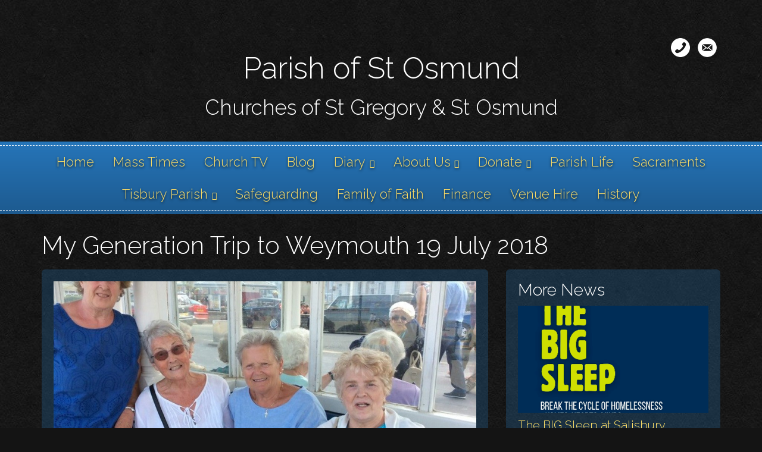

--- FILE ---
content_type: text/html; charset=utf-8
request_url: https://salisburycatholics.org/blog/my-generation-trip-weymouth-19-july-2018?featured=All
body_size: 10095
content:
<!DOCTYPE html>
<html lang="en" dir="ltr"
  xmlns:og="http://ogp.me/ns#">
<!--

    Lovingly created by:
    _____         ______ _            ___  ___         _ _             _____
   |  _  |        |  ___(_)           |  \/  |        | (_)           |_   _|
   | | | |_ __    | |_   _ _ __ ___   | .  . | ___  __| |_  __ _        | | _ __   ___
   | | | | '_ \   |  _| | | '__/ _ \  | |\/| |/ _ \/ _` | |/ _` |       | || '_ \ / __|
   \ \_/ / | | |  | |   | | | |  __/  | |  | |  __/ (_| | | (_| |  _   _| || | | | (__ _
    \___/|_| |_|  \_|   |_|_|  \___|  \_|  |_/\___|\__,_|_|\__,_| ( )  \___/_| |_|\___(_)
                                                                  |/
-->
<head>
  <link rel="profile" href="https://www.w3.org/1999/xhtml/vocab" />
  <meta name="viewport" content="width=device-width, initial-scale=1.0">
  <!--[if IE]><![endif]-->
<link rel="dns-prefetch" href="//www.googletagmanager.com" />
<link rel="preconnect" href="//www.googletagmanager.com" />
<link rel="dns-prefetch" href="//unpkg.com" />
<link rel="preconnect" href="//unpkg.com" />
<link rel="dns-prefetch" href="//steindom_theme" />
<link rel="preconnect" href="//steindom_theme" />
<link rel="dns-prefetch" href="//www.google-analytics.com" />
<link rel="preconnect" href="//www.google-analytics.com" />
<link rel="dns-prefetch" href="//stats.g.doubleclick.net" />
<link rel="preconnect" href="//stats.g.doubleclick.net" />
<meta http-equiv="Content-Type" content="text/html; charset=utf-8" />
<link rel="alternate" type="application/rss+xml" title="Blog" href="https://salisburycatholics.org/blog/rss" />
<link rel="apple-touch-icon" sizes="180x180" href="/sites/salisbury/files/favicons/apple-touch-icon.png"/>
<link rel="icon" type="image/png" sizes="32x32" href="/sites/salisbury/files/favicons/favicon-32x32.png"/>
<link rel="icon" type="image/png" sizes="16x16" href="/sites/salisbury/files/favicons/favicon-16x16.png"/>
<link rel="manifest" href="/sites/salisbury/files/favicons/site.webmanifest"/>
<link rel="mask-icon" href="/sites/salisbury/files/favicons/safari-pinned-tab.svg" color="#5bbad5"/>
<meta name="msapplication-TileColor" content="#da532c"/>
<meta name="theme-color" content="#ffffff"/>
<meta name="generator" content="CatholicWebsite.com (https://catholicwebsite.com)" />
<link rel="canonical" href="https://salisburycatholics.org/blog/my-generation-trip-weymouth-19-july-2018" />
<link rel="shortlink" href="https://salisburycatholics.org/node/462" />
<meta property="og:site_name" content="Parish of St Osmund" />
<meta property="og:type" content="article" />
<meta property="og:url" content="https://salisburycatholics.org/blog/my-generation-trip-weymouth-19-july-2018" />
<meta property="og:title" content="My Generation Trip to Weymouth 19 July 2018 | Parish of St Osmund" />
<meta property="og:image" content="https://salisburycatholics.org/sites/salisbury/files/styles/open_graph/public/mygen6.jpg?itok=Jn17ZP5G" />
  <title>My Generation Trip to Weymouth 19 July 2018 | Parish of St Osmund</title>
  <link type="text/css" rel="stylesheet" href="/sites/salisbury/files/advagg_css/css__PN9YmW28vvFo2gUdlK2VbtXibktivDlbtSJSdfcC_1U__C8pLqIzb6wYguxvXgLon324FykwU6R8DYowkOAsdud0__xCBBwOXImtTwsz1pyK0b86DqZ-AzRK83jnHdBgQtD2g.css" media="all" />
<style>
/* <![CDATA[ */
body{font-size:18px;line-height:27px;}img{max-width:100%;height:auto !important;}.pane-main-menu.list-style-navigation .pane-content{background-color:transparent !important;border:none !important;}.pane-main-menu.list-style-navigation .pane-content li.active,.pane-main-menu.list-style-navigation .pane-content li.active:before{opacity:0.5;}.pane-main-menu.list-style-navigation h2.pane-title{text-align:left;font-family:'Lato';border-bottom:1px solid #000;padding-bottom:6px;margin-bottom:0;}.pane-timeline iframe{width:100vw !important;}

/* ]]> */
</style>
  <!-- HTML5 element support for IE6-8 -->
  <!--[if lt IE 9]>
    <script src="//cdn.jsdelivr.net/html5shiv/3.7.3/html5shiv-printshiv.min.js"></script>
  <![endif]-->
  
<!--[if lte IE 9]>
<script type="text/javascript" src="/sites/salisbury/files/advagg_js/js__xh9JbEUoSF8cVvelVhkTz0Rqsd5NH6MPOQ0atonLUls__LnZiy7Wj-IG7ijnzU64j2DRf36VUy7QVFtZfemqWu_E__xCBBwOXImtTwsz1pyK0b86DqZ-AzRK83jnHdBgQtD2g.js#ie9-" onload=";if(jQuery.isFunction(jQuery.holdReady)){jQuery.holdReady(!0)};function advagg_mod_2(){advagg_mod_2.count=++advagg_mod_2.count||1;try{if(advagg_mod_2.count<=40){init_drupal_core_settings();advagg_mod_2.count=100}}catch(d){if(advagg_mod_2.count>=40){throw d}
else{window.setTimeout(advagg_mod_2,1)}}};function advagg_mod_2_check(){if(window.init_drupal_core_settings&&window.jQuery&&window.Drupal){advagg_mod_2()}
else{window.setTimeout(advagg_mod_2_check,1)}};advagg_mod_2_check();"></script>
<![endif]-->

<!--[if gt IE 9]>
<script type="text/javascript" src="/sites/salisbury/files/advagg_js/js__xh9JbEUoSF8cVvelVhkTz0Rqsd5NH6MPOQ0atonLUls__LnZiy7Wj-IG7ijnzU64j2DRf36VUy7QVFtZfemqWu_E__xCBBwOXImtTwsz1pyK0b86DqZ-AzRK83jnHdBgQtD2g.js#ie10+" defer="defer" onload=";if(jQuery.isFunction(jQuery.holdReady)){jQuery.holdReady(!0)};function advagg_mod_2(){advagg_mod_2.count=++advagg_mod_2.count||1;try{if(advagg_mod_2.count<=40){init_drupal_core_settings();advagg_mod_2.count=100}}catch(d){if(advagg_mod_2.count>=40){throw d}
else{window.setTimeout(advagg_mod_2,1)}}};function advagg_mod_2_check(){if(window.init_drupal_core_settings&&window.jQuery&&window.Drupal){advagg_mod_2()}
else{window.setTimeout(advagg_mod_2_check,1)}};advagg_mod_2_check();"></script>
<![endif]-->

<!--[if !IE]><!-->
<script type="text/javascript" src="/sites/salisbury/files/advagg_js/js__xh9JbEUoSF8cVvelVhkTz0Rqsd5NH6MPOQ0atonLUls__LnZiy7Wj-IG7ijnzU64j2DRf36VUy7QVFtZfemqWu_E__xCBBwOXImtTwsz1pyK0b86DqZ-AzRK83jnHdBgQtD2g.js" defer="defer" onload=";if(jQuery.isFunction(jQuery.holdReady)){jQuery.holdReady(!0)};function advagg_mod_2(){advagg_mod_2.count=++advagg_mod_2.count||1;try{if(advagg_mod_2.count<=40){init_drupal_core_settings();advagg_mod_2.count=100}}catch(d){if(advagg_mod_2.count>=40){throw d}
else{window.setTimeout(advagg_mod_2,1)}}};function advagg_mod_2_check(){if(window.init_drupal_core_settings&&window.jQuery&&window.Drupal){advagg_mod_2()}
else{window.setTimeout(advagg_mod_2_check,1)}};advagg_mod_2_check();"></script>
<!--<![endif]-->
<script type="text/javascript">
<!--//--><![CDATA[//><!--
(function(i,s,o,g,r,a,m){i["GoogleAnalyticsObject"]=r;i[r]=i[r]||function(){(i[r].q=i[r].q||[]).push(arguments)},i[r].l=1*new Date();a=s.createElement(o),m=s.getElementsByTagName(o)[0];a.async=1;a.src=g;m.parentNode.insertBefore(a,m)})(window,document,"script","https://www.google-analytics.com/analytics.js","ga");ga("create", "UA-76031367-48", {"cookieDomain":"auto"});ga("set", "anonymizeIp", true);ga("send", "pageview");
//--><!]]>
</script>
<script type="text/javascript">
<!--//--><![CDATA[//><!--
function init_drupal_core_settings() {jQuery.extend(Drupal.settings, {"basePath":"\/","pathPrefix":"","setHasJsCookie":0,"ajaxPageState":{"theme":"hosted_bosco","theme_token":"LypgxlyTxNcR3WECg-f0lF9WcIN_JR668ZgYqQBb5Vw","jquery_version":"2.1","css":{"modules\/system\/system.base.css":1,"profiles\/hosted\/modules\/contrib\/calendar\/css\/calendar_multiday.css":1,"profiles\/hosted\/modules\/contrib\/date\/date_api\/date.css":1,"profiles\/hosted\/modules\/contrib\/date\/date_popup\/themes\/datepicker.1.7.css":1,"profiles\/hosted\/modules\/contrib\/date\/date_repeat_field\/date_repeat_field.css":1,"modules\/field\/theme\/field.css":1,"profiles\/hosted\/modules\/contrib\/fitvids\/fitvids.css":1,"profiles\/hosted\/modules\/hosted\/hosted_calendar\/css\/hosted_calendar.css":1,"profiles\/hosted\/modules\/contrib\/picture\/picture_wysiwyg.css":1,"profiles\/hosted\/modules\/contrib\/views\/css\/views.css":1,"profiles\/hosted\/modules\/contrib\/ckeditor\/css\/ckeditor.css":1,"profiles\/hosted\/modules\/contrib\/ctools\/css\/ctools.css":1,"profiles\/hosted\/modules\/contrib\/panels\/css\/panels.css":1,"profiles\/hosted\/modules\/hosted\/hosted_blog\/css\/blog-posts-listing.css":1,"profiles\/hosted\/modules\/hosted\/hosted_social_links\/css\/social-media-links.css":1,"profiles\/hosted\/modules\/contrib\/social_media_links\/social_media_links.css":1,"profiles\/hosted\/libraries\/superfish\/css\/superfish.css":1,"profiles\/hosted\/libraries\/superfish\/css\/superfish-smallscreen.css":1,"sites\/salisbury\/files\/steindom_theme\/style.css":1},"js":{"https:\/\/unpkg.com\/quicklink@1.0.1\/dist\/quicklink.umd.js":1,"profiles\/hosted\/modules\/contrib\/jquery_update\/replace\/jquery-migrate\/1\/jquery-migrate.min.js":1,"misc\/jquery-extend-3.4.0.js":1,"misc\/jquery-html-prefilter-3.5.0-backport.js":1,"profiles\/hosted\/libraries\/fitvids\/jquery.fitvids.js":1,"profiles\/hosted\/modules\/contrib\/jquery_update\/replace\/ui\/external\/jquery.cookie.js":1,"profiles\/hosted\/modules\/contrib\/jquery_update\/replace\/jquery.form\/4\/jquery.form.min.js":1,"profiles\/hosted\/modules\/contrib\/jquery_update\/js\/jquery_update.js":1,"profiles\/hosted\/modules\/contrib\/fitvids\/fitvids.js":1,"profiles\/hosted\/modules\/hosted\/hosted_core\/js\/hosted-core.locale-strings.js":1,"profiles\/hosted\/modules\/contrib\/views\/js\/base.js":1,"profiles\/hosted\/themes\/bootstrap\/js\/misc\/_progress.js":1,"profiles\/hosted\/modules\/contrib\/views\/js\/ajax_view.js":1,"profiles\/hosted\/modules\/contrib\/google_analytics\/googleanalytics.js":1,"profiles\/hosted\/modules\/contrib\/quicklink\/js\/quicklink_init.js":1,"public:\/\/steindom_theme\/webfontloader.js":1,"profiles\/hosted\/libraries\/superfish\/sftouchscreen.js":1,"profiles\/hosted\/libraries\/superfish\/sfsmallscreen.js":1,"profiles\/hosted\/libraries\/superfish\/supposition.js":1,"profiles\/hosted\/libraries\/superfish\/superfish.js":1,"profiles\/hosted\/libraries\/superfish\/supersubs.js":1,"profiles\/hosted\/modules\/contrib\/superfish\/superfish.js":1,"profiles\/hosted\/modules\/hosted\/hosted_menus\/js\/megamenu.js":1,"profiles\/hosted\/themes\/steindom_theme\/bootstrap\/js\/affix.js":1,"profiles\/hosted\/themes\/steindom_theme\/bootstrap\/js\/alert.js":1,"profiles\/hosted\/themes\/steindom_theme\/bootstrap\/js\/button.js":1,"profiles\/hosted\/themes\/steindom_theme\/bootstrap\/js\/collapse.js":1,"profiles\/hosted\/themes\/steindom_theme\/bootstrap\/js\/dropdown.js":1,"profiles\/hosted\/themes\/steindom_theme\/bootstrap\/js\/modal.js":1,"profiles\/hosted\/themes\/steindom_theme\/bootstrap\/js\/tooltip.js":1,"profiles\/hosted\/themes\/steindom_theme\/bootstrap\/js\/popover.js":1,"profiles\/hosted\/themes\/steindom_theme\/bootstrap\/js\/tab.js":1,"profiles\/hosted\/themes\/steindom_theme\/bootstrap\/js\/transition.js":1,"profiles\/hosted\/themes\/steindom_theme\/js\/jquery.matchHeight.js":1,"profiles\/hosted\/themes\/steindom_theme\/js\/scripts.js":1,"profiles\/hosted\/themes\/bootstrap\/js\/modules\/views\/js\/ajax_view.js":1,"profiles\/hosted\/modules\/contrib\/picture\/picturefill\/picturefill.min.js":1,"profiles\/hosted\/modules\/contrib\/picture\/picture.min.js":1,"profiles\/hosted\/themes\/bootstrap\/js\/bootstrap.js":1,"profiles\/hosted\/modules\/contrib\/jquery_update\/replace\/jquery\/2.1\/jquery.min.js":1,"misc\/jquery.once.js":1,"misc\/drupal.js":1,"misc\/ajax.js":1,"profiles\/hosted\/themes\/bootstrap\/js\/misc\/ajax.js":1}},"views":{"ajax_path":"\/views\/ajax","ajaxViews":{"views_dom_id:bb2d4a38c911bdf9341ca3e7941bff6b":{"view_name":"blog_posts_listing","view_display_id":"panel_pane_1","view_args":"462","view_path":"node\/462","view_base_path":"node\/462","view_dom_id":"bb2d4a38c911bdf9341ca3e7941bff6b","pager_element":0}}},"urlIsAjaxTrusted":{"\/views\/ajax":true},"fitvids":{"custom_domains":[],"selectors":["body"],"simplifymarkup":true},"googleanalytics":{"trackOutbound":1,"trackMailto":1,"trackDownload":1,"trackDownloadExtensions":"7z|aac|arc|arj|asf|asx|avi|bin|csv|doc(x|m)?|dot(x|m)?|exe|flv|gif|gz|gzip|hqx|jar|jpe?g|js|mp(2|3|4|e?g)|mov(ie)?|msi|msp|pdf|phps|png|ppt(x|m)?|pot(x|m)?|pps(x|m)?|ppam|sld(x|m)?|thmx|qtm?|ra(m|r)?|sea|sit|tar|tgz|torrent|txt|wav|wma|wmv|wpd|xls(x|m|b)?|xlt(x|m)|xlam|xml|z|zip","trackColorbox":1},"superfish":{"1":{"id":"1","sf":{"delay":"500","animation":{"opacity":"show","height":"show"},"speed":100,"autoArrows":false,"dropShadows":false,"disableHI":true},"plugins":{"touchscreen":{"behaviour":"0","mode":"useragent_custom","useragent":"iphone|android|ipad"},"smallscreen":{"mode":"window_width","breakpointUnit":"px","title":"Menu"},"supposition":true,"supersubs":{"minWidth":"5","maxWidth":"20"}}}},"quicklink":{"admin_link_container_patterns":["#toolbar a","#overlay a","#admin-menu a","#tabs a"],"ignore_admin_paths":1,"ignore_ajax_links":1,"ignore_file_ext":1,"debug":0,"url_patterns_to_ignore":["user\/logout","\/file\/","#","\/admin","\/edit"]},"bootstrap":{"anchorsFix":"0","anchorsSmoothScrolling":"0","formHasError":1,"popoverEnabled":"0","popoverOptions":{"animation":1,"html":0,"placement":"right","selector":"","trigger":"click","triggerAutoclose":1,"title":"","content":"","delay":0,"container":"body"},"tooltipEnabled":"0","tooltipOptions":{"animation":1,"html":0,"placement":"auto left","selector":"","trigger":"hover focus","delay":0,"container":"body"}}}); 
if(jQuery.isFunction(jQuery.holdReady)){jQuery.holdReady(false);}} if(window.jQuery && window.Drupal){init_drupal_core_settings();}
//--><!]]>
</script>
  <!-- Google tag (gtag.js) -->
<script async src="https://www.googletagmanager.com/gtag/js?id=G-WWTEBBTX92"></script>
<script>
function advagg_mod_1() {
  // Count how many times this function is called.
  advagg_mod_1.count = ++advagg_mod_1.count || 1;
  try {
    if (advagg_mod_1.count <= 40) {
      
  window.dataLayer = window.dataLayer || [];
  function gtag(){dataLayer.push(arguments);}
  gtag('js', new Date());

  gtag('config', 'G-WWTEBBTX92');


      // Set this to 100 so that this function only runs once.
      advagg_mod_1.count = 100;
    }
  }
  catch(e) {
    if (advagg_mod_1.count >= 40) {
      // Throw the exception if this still fails after running 40 times.
      throw e;
    }
    else {
      // Try again in 250 ms.
      window.setTimeout(advagg_mod_1, 250);
    }
  }
}
function advagg_mod_1_check() {
  if (window.jQuery && window.Drupal && window.Drupal.settings) {
    advagg_mod_1();
  }
  else {
    window.setTimeout(advagg_mod_1_check, 250);
  }
}
advagg_mod_1_check();</script></head>
<body class="html not-front not-logged-in no-sidebars page-node page-node- page-node-462 node-type-blog-post i18n-en with-page-title without-page-image without-logo">
  <div id="skip-link">
    <a href="#main-content" class="element-invisible element-focusable">Skip to main content</a>
  </div>
    <div class="panel-display clearfix hosted-bosco" id="site-template-bosco">

      <div class="page-quick-links">
      <div class="container">
        <div class="panel-pane pane-menu-tree pane-menu-quick-links"  >
  
      
  
  <div class="pane-content">
      </div>

  
  </div>
      </div>
    </div>
  
  <header class="page-header">
    <div class="container">
      <div class="panel-pane pane-panels-mini pane-hosted-bosco-header"  >
  
      
  
  <div class="pane-content">
    
<div class="panel-display boxton clearfix radix-boxton" id="mini-panel-hosted_bosco_header">
  <div class="radix-layouts-content panel-panel">
    <div class="panel-panel-inner">
      <div style="margin-bottom: -30px"><div class="panel-pane pane-social-media-link-widget text-right"  >
  
      
  
  <div class="pane-content">
    <ul class="social-media-links platforms inline horizontal icon-set-hosted_social_links icon-style-circle_white"><li  class="contact first"><a href="https://salisburycatholics.org/about-us/contact-us" title="Contact"><img src="https://salisburycatholics.org/profiles/hosted/libraries/hosted_social_links/circle_white/contact.png" alt="Contact icon" /></a></li><li  class="email last"><a href="/cdn-cgi/l/email-protection#2c434a4a454f496c5f4d40455f4e595e554f4d58444340454f5f02435e4b" title="E-Mail"><img src="https://salisburycatholics.org/profiles/hosted/libraries/hosted_social_links/circle_white/email.png" alt="E-Mail icon" /></a></li></ul>  </div>

  
  </div>
</div><div class="panel-separator"></div><div class="panel-pane pane-page-site-name text-center"  >
  
      
  
  <div class="pane-content">
    <a href="/">Parish of St Osmund</a>  </div>

  
  </div>
<div class="panel-separator"></div><div class="panel-pane pane-page-slogan text-center"  >
  
      
  
  <div class="pane-content">
    Churches of St Gregory  &amp;  St Osmund  </div>

  
  </div>
    </div>
  </div>
</div><!-- /.boxton -->
  </div>

  
  </div>
    </div>
  </header>

  <div class="page-nav sticky-nav mobile-interior-scroll">
    <div class="inner">
      <div class="inner2">
        <div class="container">
          <div class="panel-pane pane-block pane-superfish-1"  >
  
      
  
  <div class="pane-content">
    <ul  id="superfish-1" class="menu sf-menu sf-main-menu sf-horizontal sf-style-none sf-total-items-15 sf-parent-items-4 sf-single-items-11"><li id="menu-1011-1" class="first odd sf-item-1 sf-depth-1 sf-no-children"><a href="/" class="sf-depth-1 needsclick">Home</a></li><li id="menu-1938-1" class="middle even sf-item-2 sf-depth-1 sf-no-children"><a href="/mass-times" class="sf-depth-1 needsclick">Mass Times</a></li><li id="menu-1831-1" class="middle odd sf-item-3 sf-depth-1 sf-no-children"><a href="/church-tv" class="sf-depth-1 needsclick">Church TV</a></li><li id="menu-1757-1" class="middle even sf-item-4 sf-depth-1 sf-no-children"><a href="/news" class="sf-depth-1 needsclick">Blog</a></li><li id="menu-1751-1" class="middle odd sf-item-5 sf-depth-1 sf-total-children-2 sf-parent-children-0 sf-single-children-2 menuparent"><a href="/diary" class="sf-depth-1 needsclick menuparent">Diary</a><ul><li id="menu-1742-1" class="first odd sf-item-1 sf-depth-2 sf-no-children"><a href="/diary/upcoming-events" class="sf-depth-2 needsclick">Upcoming Events</a></li><li id="menu-1729-1" class="last even sf-item-2 sf-depth-2 sf-no-children"><a href="/diary/calendar" class="sf-depth-2 needsclick">Calendar</a></li></ul></li><li id="menu-1721-1" class="middle even sf-item-6 sf-depth-1 sf-total-children-5 sf-parent-children-0 sf-single-children-5 menuparent"><a href="/about-us" class="sf-depth-1 needsclick menuparent">About Us</a><ul><li id="menu-1724-1" class="first odd sf-item-1 sf-depth-2 sf-no-children"><a href="/about-us/contact-us" class="sf-depth-2 needsclick">Contact Us</a></li><li id="menu-1718-1" class="middle even sf-item-2 sf-depth-2 sf-no-children"><a href="/about-us/our-churches" class="sf-depth-2 needsclick">Our Churches</a></li><li id="menu-1722-1" class="middle odd sf-item-3 sf-depth-2 sf-no-children"><a href="/about-us/our-staff" class="sf-depth-2 needsclick">Our Staff</a></li><li id="menu-1731-1" class="middle even sf-item-4 sf-depth-2 sf-no-children"><a href="/about-us/our-schools" class="sf-depth-2 needsclick">Our Schools</a></li><li id="menu-2293-1" class="last odd sf-item-5 sf-depth-2 sf-no-children"><a href="/about-us/st-gregorys-cross" class="sf-depth-2 needsclick">St Gregory&#039;s Cross</a></li></ul></li><li id="menu-2499-1" class="middle odd sf-item-7 sf-depth-1 sf-total-children-1 sf-parent-children-0 sf-single-children-1 menuparent"><a href="/donate" class="sf-depth-1 needsclick menuparent">Donate</a><ul><li id="menu-2830-1" class="firstandlast odd sf-item-1 sf-depth-2 sf-no-children"><a href="/donate/donate-app" class="sf-depth-2 needsclick">Donate for App</a></li></ul></li><li id="menu-1758-1" class="middle even sf-item-8 sf-depth-1 sf-no-children"><a href="/parish-life" class="sf-depth-1 needsclick">Parish Life</a></li><li id="menu-1739-1" class="middle odd sf-item-9 sf-depth-1 sf-no-children"><a href="/sacraments" class="sf-depth-1 needsclick">Sacraments</a></li><li id="menu-2334-1" class="middle even sf-item-10 sf-depth-1 sf-total-children-2 sf-parent-children-0 sf-single-children-2 menuparent"><a href="/tisbury-parish" class="sf-depth-1 needsclick menuparent">Tisbury Parish</a><ul><li id="menu-2730-1" class="first odd sf-item-1 sf-depth-2 sf-no-children"><a href="/tisbury-parish/tisbury-community" class="sf-depth-2 needsclick">Tisbury Community</a></li><li id="menu-2729-1" class="last even sf-item-2 sf-depth-2 sf-no-children"><a href="/tisbury-parish/tisbury-parish-services" class="sf-depth-2 needsclick">Tisbury Parish Services</a></li></ul></li><li id="menu-2687-1" class="middle odd sf-item-11 sf-depth-1 sf-no-children"><a href="/safeguarding" class="sf-depth-1 needsclick">Safeguarding</a></li><li id="menu-2760-1" class="middle even sf-item-12 sf-depth-1 sf-no-children"><a href="/family-faith" class="sf-depth-1 needsclick">Family of Faith</a></li><li id="menu-2736-1" class="middle odd sf-item-13 sf-depth-1 sf-no-children"><a href="/finance-0" class="sf-depth-1 needsclick">Finance</a></li><li id="menu-2768-1" class="middle even sf-item-14 sf-depth-1 sf-no-children"><a href="/venue-hire" class="sf-depth-1 needsclick">Venue Hire</a></li><li id="menu-2854-1" class="last odd sf-item-15 sf-depth-1 sf-no-children"><a href="https://salisburycatholics.org/history" title="" class="sf-depth-1 needsclick">History</a></li></ul>  </div>

  
  </div>
        </div>
      </div>
    </div>
  </div>

  
  <div class="page-content">
    <div class="container">
      <div class="panel-pane pane-page-title"  >
  
      
  
  <div class="pane-content">
    <h1>My Generation Trip to Weymouth 19 July 2018</h1>
  </div>

  
  </div>
<div class="panel-separator"></div><div class="panel-pane pane-page-content"  >
  
      
  
  <div class="pane-content">
    <section id="block-system-main" class="block block-system clearfix">

      
  
<div class="panel-display burr-flipped clearfix radix-burr-flipped" >
  
  <div class="container-fluid">
    <div class="row">
      <div class="col-sm-8 radix-layouts-content panel-panel">
        <div class="panel-panel-inner">
          <div class="region-style-style region-style-style-subdued"><div class="panel-pane pane-entity-field pane-node-field-blog-post-image pane-style-style pane-style-style-unstyled pane-page-content-top"  >
  
      
  
  <div class="pane-content">
    <div class="field field-name-field-blog-post-image field-type-image field-label-hidden"><div class="field-items"><div class="field-item even"><img class="img-responsive" src="https://salisburycatholics.org/sites/salisbury/files/styles/hosted_core_wide/public/mygen6.jpg?itok=2KgC_9Is" width="1140" height="642" alt="" /></div></div></div>  </div>

  
  </div>
<div class="panel-pane pane-entity-field pane-node-field-blog-post-body pane-style-style pane-style-style-unstyled pane-page-content-top"  >
  
      
  
  <div class="pane-content">
    <div class="field field-name-field-blog-post-body field-type-text-with-summary field-label-hidden"><div class="field-items"><div class="field-item even"><div class="filter-wysiwyg clearfix"><p><span style="color:#ffffff;">Daytrip to Weymouth</span></p>

<p> </p>

<p><span style="color:#ffffff;">On July 19<sup>th</sup> 2018, a group of 52 parishioners and friends had a wonderful day out together at the seaside.</span></p>

<p><span style="color:#ffffff;">The trip was organised by the ‘My Generation’ social group which meets every other Wednesday at 2pm in St Gregory’s Hall.  A full coach set out for Weymouth and everyone was in good spirits, cheered by the beautiful weather.</span></p>

<p><span style="color:#ffffff;">On arrival at Weymouth everyone was free to do as they chose and decided upon different things – some enjoyed walking along the seafront while others went exploring the various places to eat and relax.  A group met up later to share fish and chips (there’s nothing quite like fish ‘n’ chips at the seaside!) whilst others took the more refined option and enjoyed a cream tea.  Much ice-cream was consumed in the hot weather and everyone had a wonderful time.</span></p>

<p><span style="color:#ffffff;">Thanks to everyone who came and especially to those who helped to organise the day.</span></p>

<p><a href="https://salisburycatholics.org/my-generation-trip-weymouth-19-july-2018" target="_blank">Link to Photo Gallery</a></p>

<p><span style="color:#ffffff;">If you would like more information about the My Generation group, please contact Christine on 321109 or to see details of our other social groups </span><a href="https://salisburycatholics.org/social-groups" target="_blank">click here.</a></p>

<p> </p>

<p> </p>
</div></div></div></div>  </div>

  
  </div>
<div class="panel-pane pane-entity-field pane-node-field-blog-post-categories pane-style-style pane-style-style-info pane-page-content-top"  >
  
      
  
  <div class="pane-content">
    <div class="field field-name-field-blog-post-categories field-type-taxonomy-term-reference field-label-inline clearfix"><div class="field-label">Categories:&nbsp;</div><div class="field-items"><div class="field-item even"><div class="textformatter-list"><a href="/blog/categories/social-groups">Social Groups</a></div></div></div></div>  </div>

  
  </div>
</div>        </div>
      </div>
      <div class="col-sm-4 radix-layouts-sidebar panel-panel">
        <div class="panel-panel-inner">
          <div class="region-style-style region-style-style-subdued"><div class="panel-pane pane-views-panes pane-blog-posts-listing-panel-pane-1 pane-page-content-top"  >
  
        <h3 class="pane-title">
      More News    </h3>
    
  
  <div class="pane-content">
    <div class="view view-blog-posts-listing view-id-blog_posts_listing view-display-id-panel_pane_1 view-dom-id-bb2d4a38c911bdf9341ca3e7941bff6b">
        
  
  
      <div class="view-content">
        <div class="views-row views-row-1 views-row-odd views-row-first clearfix">
    <div class="view-blog-posts-listing-item">
      
  <div class="views-field views-field-field-blog-post-image">    <div class="field-content"><a href="/blog/big-sleep-salisbury-cathedral"><picture  class="img-responsive">
<!--[if IE 9]><video style="display: none;"><![endif]-->
<source srcset="https://salisburycatholics.org/sites/salisbury/files/styles/hosted_core_wide_16x9_1400_1x/public/uploads/images/the_big_sleep_1.png?itok=Lz0l3G9w&amp;timestamp=1768244417 1x, https://salisburycatholics.org/sites/salisbury/files/styles/hosted_core_wide_16x9_1400_2x/public/uploads/images/the_big_sleep_1.png?itok=SL8oPmjK&amp;timestamp=1768244417 2x" media="(min-width: 1200px)" />
<source srcset="https://salisburycatholics.org/sites/salisbury/files/styles/hosted_core_wide_16x9_1199_1x/public/uploads/images/the_big_sleep_1.png?itok=vgZsmh8Y&amp;timestamp=1768244417 1x, https://salisburycatholics.org/sites/salisbury/files/styles/hosted_core_wide_16x9_1199_2x/public/uploads/images/the_big_sleep_1.png?itok=HMV5a6UU&amp;timestamp=1768244417 2x" media="(min-width: 992px)" />
<source srcset="https://salisburycatholics.org/sites/salisbury/files/styles/hosted_core_wide_16x9_991_1x/public/uploads/images/the_big_sleep_1.png?itok=H6-TdeQ3&amp;timestamp=1768244417 1x, https://salisburycatholics.org/sites/salisbury/files/styles/hosted_core_wide_16x9_991_2x/public/uploads/images/the_big_sleep_1.png?itok=fSiDvM1u&amp;timestamp=1768244417 2x" media="(min-width: 768px)" />
<source srcset="https://salisburycatholics.org/sites/salisbury/files/styles/hosted_core_wide_16x9_767_1x/public/uploads/images/the_big_sleep_1.png?itok=WW3oJ7sb&amp;timestamp=1768244417 1x, https://salisburycatholics.org/sites/salisbury/files/styles/hosted_core_wide_16x9_767_2x/public/uploads/images/the_big_sleep_1.png?itok=v5-UzNkO&amp;timestamp=1768244417 2x" media="(max-width: 767px)" />
<source srcset="https://salisburycatholics.org/sites/salisbury/files/styles/hosted_core_wide_16x9_Empty%20srcset_1x/public/uploads/images/the_big_sleep_1.png?itok=jdxIAlqc&amp;timestamp=1768244417 1x" />
<!--[if IE 9]></video><![endif]-->
<img  class="img-responsive" src="https://salisburycatholics.org/sites/salisbury/files/styles/hosted_core_wide_16x9_Empty%20srcset_1x/public/uploads/images/the_big_sleep_1.png?itok=jdxIAlqc&amp;timestamp=1768244417" alt="The Big Sleep" title="" />
</picture></a></div>  </div>
      <h4 class="title"><a href="/blog/big-sleep-salisbury-cathedral">The BIG Sleep at Salisbury Cathedral</a></h4>  

  <div class="views-field views-field-created">    <span class="field-content">January 12, 2026</span>  </div>


  <div class="views-field views-field-field-blog-post-body">    <div class="field-content"><p>Friday 13 March 2026 Open for Registration Will you take on the challenge of sleeping rough on the cold, hard floor of the Cathedral...<a href="/blog/big-sleep-salisbury-cathedral" class="more-link">Read more</a></p></div>  </div>    </div>
  </div>
  <div class="views-row views-row-2 views-row-even clearfix">
    <div class="view-blog-posts-listing-item">
      
  <div class="views-field views-field-field-blog-post-image">    <div class="field-content"><a href="/blog/pray-pope"><picture  class="img-responsive">
<!--[if IE 9]><video style="display: none;"><![endif]-->
<source srcset="https://salisburycatholics.org/sites/salisbury/files/styles/hosted_core_wide_16x9_1400_1x/public/uploads/images/pope_leo_400.png?itok=ethMD9_K&amp;timestamp=1768068885 1x, https://salisburycatholics.org/sites/salisbury/files/styles/hosted_core_wide_16x9_1400_2x/public/uploads/images/pope_leo_400.png?itok=-uwNeu0J&amp;timestamp=1768068885 2x" media="(min-width: 1200px)" />
<source srcset="https://salisburycatholics.org/sites/salisbury/files/styles/hosted_core_wide_16x9_1199_1x/public/uploads/images/pope_leo_400.png?itok=I5msF_A8&amp;timestamp=1768068885 1x, https://salisburycatholics.org/sites/salisbury/files/styles/hosted_core_wide_16x9_1199_2x/public/uploads/images/pope_leo_400.png?itok=QxY80Pmc&amp;timestamp=1768068885 2x" media="(min-width: 992px)" />
<source srcset="https://salisburycatholics.org/sites/salisbury/files/styles/hosted_core_wide_16x9_991_1x/public/uploads/images/pope_leo_400.png?itok=m1xd-KZw&amp;timestamp=1768068885 1x, https://salisburycatholics.org/sites/salisbury/files/styles/hosted_core_wide_16x9_991_2x/public/uploads/images/pope_leo_400.png?itok=oSKnFpcf&amp;timestamp=1768068885 2x" media="(min-width: 768px)" />
<source srcset="https://salisburycatholics.org/sites/salisbury/files/styles/hosted_core_wide_16x9_767_1x/public/uploads/images/pope_leo_400.png?itok=k-Ve4WPl&amp;timestamp=1768068885 1x, https://salisburycatholics.org/sites/salisbury/files/styles/hosted_core_wide_16x9_767_2x/public/uploads/images/pope_leo_400.png?itok=4jkhn1Ko&amp;timestamp=1768068885 2x" media="(max-width: 767px)" />
<source srcset="https://salisburycatholics.org/sites/salisbury/files/styles/hosted_core_wide_16x9_Empty%20srcset_1x/public/uploads/images/pope_leo_400.png?itok=LpHVJZEB&amp;timestamp=1768068885 1x" />
<!--[if IE 9]></video><![endif]-->
<img  class="img-responsive" src="https://salisburycatholics.org/sites/salisbury/files/styles/hosted_core_wide_16x9_Empty%20srcset_1x/public/uploads/images/pope_leo_400.png?itok=LpHVJZEB&amp;timestamp=1768068885" alt="Pope Leo 400" title="" />
</picture></a></div>  </div>
      <h4 class="title"><a href="/blog/pray-pope">“Pray with the Pope”</a></h4>  

  <div class="views-field views-field-created">    <span class="field-content">January 10, 2026</span>  </div>


  <div class="views-field views-field-field-blog-post-body">    <div class="field-content"><p>From the Chapel of Saint Peregrine in the Vatican to the wider world, Pray with the Pope invites the faithful to share in a...<a href="/blog/pray-pope" class="more-link">Read more</a></p></div>  </div>    </div>
  </div>
  <div class="views-row views-row-3 views-row-odd views-row-last clearfix">
    <div class="view-blog-posts-listing-item">
      
  <div class="views-field views-field-field-blog-post-image">    <div class="field-content"><a href="/blog/celebration-mass-marriage-family-life"><picture  class="img-responsive">
<!--[if IE 9]><video style="display: none;"><![endif]-->
<source srcset="https://salisburycatholics.org/sites/salisbury/files/styles/hosted_core_wide_16x9_1400_1x/public/uploads/images/marriage_mass.png?itok=-fhJ_p33&amp;timestamp=1767885914 1x, https://salisburycatholics.org/sites/salisbury/files/styles/hosted_core_wide_16x9_1400_2x/public/uploads/images/marriage_mass.png?itok=hbBmBhfN&amp;timestamp=1767885914 2x" media="(min-width: 1200px)" />
<source srcset="https://salisburycatholics.org/sites/salisbury/files/styles/hosted_core_wide_16x9_1199_1x/public/uploads/images/marriage_mass.png?itok=Nd7X7lSV&amp;timestamp=1767885914 1x, https://salisburycatholics.org/sites/salisbury/files/styles/hosted_core_wide_16x9_1199_2x/public/uploads/images/marriage_mass.png?itok=9jvZtxxT&amp;timestamp=1767885914 2x" media="(min-width: 992px)" />
<source srcset="https://salisburycatholics.org/sites/salisbury/files/styles/hosted_core_wide_16x9_991_1x/public/uploads/images/marriage_mass.png?itok=vc9fl1tT&amp;timestamp=1767885914 1x, https://salisburycatholics.org/sites/salisbury/files/styles/hosted_core_wide_16x9_991_2x/public/uploads/images/marriage_mass.png?itok=HLcqbv0n&amp;timestamp=1767885914 2x" media="(min-width: 768px)" />
<source srcset="https://salisburycatholics.org/sites/salisbury/files/styles/hosted_core_wide_16x9_767_1x/public/uploads/images/marriage_mass.png?itok=fU5YC_rD&amp;timestamp=1767885914 1x, https://salisburycatholics.org/sites/salisbury/files/styles/hosted_core_wide_16x9_767_2x/public/uploads/images/marriage_mass.png?itok=0JzmiLqF&amp;timestamp=1767885914 2x" media="(max-width: 767px)" />
<source srcset="https://salisburycatholics.org/sites/salisbury/files/styles/hosted_core_wide_16x9_Empty%20srcset_1x/public/uploads/images/marriage_mass.png?itok=BNcsVIi4&amp;timestamp=1767885914 1x" />
<!--[if IE 9]></video><![endif]-->
<img  class="img-responsive" src="https://salisburycatholics.org/sites/salisbury/files/styles/hosted_core_wide_16x9_Empty%20srcset_1x/public/uploads/images/marriage_mass.png?itok=BNcsVIi4&amp;timestamp=1767885914" alt="Marriage Mass" title="" />
</picture></a></div>  </div>
      <h4 class="title"><a href="/blog/celebration-mass-marriage-family-life">Celebration Mass for Marriage &amp; Family Life</a></h4>  

  <div class="views-field views-field-created">    <span class="field-content">January 8, 2026</span>  </div>


  <div class="views-field views-field-field-blog-post-body">    <div class="field-content"><p>Celebration Mass for Marriage &amp; Family Life </p> <p> </p> <p>Our diocesan family will be celebrating Mass in the Cathedral on Saturday 14 February...<a href="/blog/celebration-mass-marriage-family-life" class="more-link">Read more</a></p></div>  </div>    </div>
  </div>
    </div>
  
  <div class="pager-feed-icon clearfix">
              <ul class="pager"><li class="pager-previous">&nbsp;</li>
<li class="pager-current">1 of 308</li>
<li class="pager-next"><a href="/blog/my-generation-trip-weymouth-19-july-2018?featured=All&amp;page=1">›</a></li>
</ul>      </div>

  
  
  
</div>
  </div>

  
  </div>
<div class="panel-pane pane-views-panes pane-blog-categories-panel-pane-1 pane-style-style pane-style-style-unstyled text-center pane-page-content-top"  >
  
        <h3 class="pane-title">
      Categories    </h3>
    
  
  <div class="pane-content">
    <div class="view view-blog-categories view-id-blog_categories view-display-id-panel_pane_1 view-dom-id-b8cf772026bc8e34f9ed6b9ad41d0a73">
        
  
  
      <div class="view-content">
      <ul><li>  
          <a href="/blog/categories/admin">Admin</a>  </li>
<li>  
          <a href="/blog/categories/alabare">Alabare</a>  </li>
<li>  
          <a href="/blog/categories/catenians">Catenians</a>  </li>
<li>  
          <a href="/blog/categories/fairtrade">Fairtrade</a>  </li>
<li>  
          <a href="/blog/categories/general">General</a>  </li>
<li>  
          <a href="/blog/categories/justice-and-peace">Justice and Peace</a>  </li>
<li>  
          <a href="/blog/categories/outreach">Outreach</a>  </li>
<li>  
          <a href="/blog/categories/prayer">Prayer</a>  </li>
<li>  
          <a href="/blog/categories/project-99">Project 99</a>  </li>
<li>  
          <a href="/blog/categories/score">SCORE</a>  </li>
<li>  
          <a href="/blog/categories/social-groups">Social Groups</a>  </li>
<li>  
          <a href="/blog/categories/trussell-trust">Trussell Trust</a>  </li>
<li>  
          <a href="/blog/categories/youth">Youth</a>  </li>
</ul>    </div>
  
  
  
  
  
  
</div>  </div>

  
  </div>
<div class="panel-pane pane-views-panes pane-blog-archive-panel-pane-1 pane-style-style pane-style-style-unstyled text-center pane-page-content-top"  >
  
        <h3 class="pane-title">
      Archive    </h3>
    
  
  <div class="pane-content">
    <div class="view view-blog-archive view-id-blog_archive view-display-id-panel_pane_1 view-dom-id-43bddf279eed12531373925f478bc53f">
        
  
  
      <div class="view-content">
      <div class="item-list">
  <ul class="views-summary">
      <li><a href="/blog/archive/202601">January 2026</a>
              (4)
          </li>
      <li><a href="/blog/archive/202512">December 2025</a>
              (7)
          </li>
      <li><a href="/blog/archive/202511">November 2025</a>
              (8)
          </li>
      <li><a href="/blog/archive/202510">October 2025</a>
              (5)
          </li>
      <li><a href="/blog/archive/202509">September 2025</a>
              (1)
          </li>
      <li><a href="/blog/archive/202508">August 2025</a>
              (3)
          </li>
      <li><a href="/blog/archive/202507">July 2025</a>
              (8)
          </li>
      <li><a href="/blog/archive/202506">June 2025</a>
              (3)
          </li>
      <li><a href="/blog/archive/202505">May 2025</a>
              (6)
          </li>
      <li><a href="/blog/archive/202504">April 2025</a>
              (3)
          </li>
      <li><a href="/blog/archive/202503">March 2025</a>
              (2)
          </li>
      <li><a href="/blog/archive/202502">February 2025</a>
              (2)
          </li>
      <li><a href="/blog/archive/202501">January 2025</a>
              (7)
          </li>
      <li><a href="/blog/archive/202412">December 2024</a>
              (3)
          </li>
      <li><a href="/blog/archive/202411">November 2024</a>
              (2)
          </li>
      <li><a href="/blog/archive/202410">October 2024</a>
              (5)
          </li>
      <li><a href="/blog/archive/202409">September 2024</a>
              (3)
          </li>
      <li><a href="/blog/archive/202408">August 2024</a>
              (5)
          </li>
      <li><a href="/blog/archive/202407">July 2024</a>
              (4)
          </li>
      <li><a href="/blog/archive/202406">June 2024</a>
              (3)
          </li>
      <li><a href="/blog/archive/202405">May 2024</a>
              (4)
          </li>
      <li><a href="/blog/archive/202404">April 2024</a>
              (3)
          </li>
      <li><a href="/blog/archive/202403">March 2024</a>
              (4)
          </li>
      <li><a href="/blog/archive/202401">January 2024</a>
              (2)
          </li>
      <li><a href="/blog/archive/202312">December 2023</a>
              (1)
          </li>
      <li><a href="/blog/archive/202311">November 2023</a>
              (7)
          </li>
      <li><a href="/blog/archive/202310">October 2023</a>
              (2)
          </li>
      <li><a href="/blog/archive/202309">September 2023</a>
              (3)
          </li>
      <li><a href="/blog/archive/202308">August 2023</a>
              (2)
          </li>
      <li><a href="/blog/archive/202307">July 2023</a>
              (4)
          </li>
    </ul>
</div>
    </div>
  
      <div class="text-center"><ul class="pagination"><li class="active"><span>1</span></li>
<li><a title="Go to page 2" href="/blog/my-generation-trip-weymouth-19-july-2018?featured=All&amp;page=1">2</a></li>
<li><a title="Go to page 3" href="/blog/my-generation-trip-weymouth-19-july-2018?featured=All&amp;page=2">3</a></li>
<li><a title="Go to page 4" href="/blog/my-generation-trip-weymouth-19-july-2018?featured=All&amp;page=3">4</a></li>
<li class="next"><a title="Go to next page" href="/blog/my-generation-trip-weymouth-19-july-2018?featured=All&amp;page=1">next ›</a></li>
<li class="pager-last"><a title="Go to last page" href="/blog/my-generation-trip-weymouth-19-july-2018?featured=All&amp;page=3">last »</a></li>
</ul></div>  
  
  
  
  
</div>  </div>

  
  </div>
</div>        </div>
      </div>
    </div>
  
  </div>
</div><!-- /.burr-flipped -->

</section>
  </div>

  
  </div>
    </div>
  </div>

  <footer class="page-footer">
    <div class="container">
      <div class="panel-pane pane-panels-mini pane-hosted-bosco-footer"  >
  
      
  
  <div class="pane-content">
    
<div class="panel-display boxton clearfix radix-boxton" id="mini-panel-hosted_bosco_footer">
  <div class="radix-layouts-content panel-panel">
    <div class="panel-panel-inner">
      <div class="panel-pane pane-fieldable-panels-pane pane-vid-26211 pane-bundle-text pane-fpid-316"  >
  
      
  
  <div class="pane-content">
    <div class="fieldable-panels-pane fieldable-panels-pane-text">
    <div class="field field-name-field-text-text field-type-text-long field-label-hidden"><div class="field-items"><div class="field-item even"><div class="filter-wysiwyg clearfix"><p style="text-align: center;"><span style="color:#ffffff;"><a href="https://salisburycatholics.org/privacy-policy" target="_blank">Privacy Policy</a>  <a href="https://salisburycatholics.org/terms-use" target="_blank">Terms of Use</a></span></p>

<p align="center"><span style="color:#ffffff;">Parish of St Osmund, 95 Exeter St, Salisbury SP1 2SF. Tel 01722 562703</span></p>
</div></div></div></div></div>
  </div>

  
  </div>
<div class="panel-pane pane-fieldable-panels-pane pane-vid-3020 pane-style-style pane-style-style-unstyled pane-bundle-text pane-fpid-318"  >
  
      
  
  <div class="pane-content">
    <div class="fieldable-panels-pane fieldable-panels-pane-text">
    <div class="field field-name-field-text-text field-type-text-long field-label-hidden"><div class="field-items"><div class="field-item even"><div class="filter-wysiwyg clearfix"><p align="center"><span style="color:#ffffff;"><img alt="" height="46" src="https://salisburycatholics.org/sites/salisbury/files/cliftonlogo.gif" width="150" /> </span></p>

<p align="center"><span style="color:#ffffff;">Clifton Diocese (a company limited by guarantee, registered in England and Wales under number 10462076)</span></p>

<p align="center"><span style="color:#ffffff;">Registered charity number 1170168.  Registered Office: St Ambrose, North Road, Leigh Woods, Bristol BS8 3PW.</span></p>
</div></div></div></div></div>
  </div>

  
  </div>
    </div>
  </div>
</div><!-- /.boxton -->
  </div>

  
  </div>
    </div>
  </footer>

  <div class="page-credit">
    <div class="panel-pane pane-block pane-hosted-site-credit-hosted-site-credit"  >
  
      
  
  <div class="pane-content">
    <div id="site-credit" class="site-credit">Powered by <a href="https://catholicwebsite.com" target="_blank">CatholicWebsite.com</a> | <a href="/user/login?destination=node/462%3Ffeatured%3DAll" class="site-credit-login" rel="nofollow">Login</a></div>  </div>

  
  </div>
  </div>

</div>
  <a href="/user/login?destination=node/462%3Ffeatured%3DAll" class="user-login"><span class="icon glyphicon glyphicon-cog" aria-hidden="true"></span>
</a><script data-cfasync="false" src="/cdn-cgi/scripts/5c5dd728/cloudflare-static/email-decode.min.js"></script><script type="text/javascript" src="https://unpkg.com/quicklink@1.0.1/dist/quicklink.umd.js"></script>
<script type="text/javascript" src="/sites/salisbury/files/advagg_js/js__n01tWiLZKrPjO-YaeDwTo9fjMao43Jl37eQ_K0P1xWs__1Pg056KH3_lo3C3-S_p7rbcSE0tMyxHnYFOIGEqiGow__xCBBwOXImtTwsz1pyK0b86DqZ-AzRK83jnHdBgQtD2g.js" defer="defer"></script>
<script type="text/javascript">
<!--//--><![CDATA[//><!--
;function advagg_mod_3(){advagg_mod_3.count=++advagg_mod_3.count||1;try{if(advagg_mod_3.count<=40){jQuery.migrateMute=!0;jQuery.migrateTrace=!1;advagg_mod_3.count=100}}catch(a){if(advagg_mod_3.count>=40){throw a}
else{window.setTimeout(advagg_mod_3,250)}}};function advagg_mod_3_check(){if(window.jQuery&&window.Drupal&&window.Drupal.settings){advagg_mod_3()}
else{window.setTimeout(advagg_mod_3_check,250)}};advagg_mod_3_check();
//--><!]]>
</script>
<script type="text/javascript">
<!--//--><![CDATA[//><!--
;function advagg_mod_4(){advagg_mod_4.count=++advagg_mod_4.count||1;try{if(advagg_mod_4.count<=40){document.createElement('picture');advagg_mod_4.count=100}}catch(d){if(advagg_mod_4.count>=40){throw d}
else{window.setTimeout(advagg_mod_4,250)}}};function advagg_mod_4_check(){if(window.jQuery&&window.Drupal&&window.Drupal.settings){advagg_mod_4()}
else{window.setTimeout(advagg_mod_4_check,250)}};advagg_mod_4_check();
//--><!]]>
</script>
<script type="text/javascript" src="/sites/salisbury/files/advagg_js/js__pWCsRthQA_CITG0VP_rmAR4mF3kioOplzwDLX-wzRg4__m_GAXEOflViWacEw2AUJl32SI7-wRVXqAv7uWWDBeMY__xCBBwOXImtTwsz1pyK0b86DqZ-AzRK83jnHdBgQtD2g.js" defer="defer"></script>
  <script defer src="https://static.cloudflareinsights.com/beacon.min.js/vcd15cbe7772f49c399c6a5babf22c1241717689176015" integrity="sha512-ZpsOmlRQV6y907TI0dKBHq9Md29nnaEIPlkf84rnaERnq6zvWvPUqr2ft8M1aS28oN72PdrCzSjY4U6VaAw1EQ==" data-cf-beacon='{"version":"2024.11.0","token":"de967dd20d3347d7b37ebeea7bc1a0f0","r":1,"server_timing":{"name":{"cfCacheStatus":true,"cfEdge":true,"cfExtPri":true,"cfL4":true,"cfOrigin":true,"cfSpeedBrain":true},"location_startswith":null}}' crossorigin="anonymous"></script>
</body>
</html>
